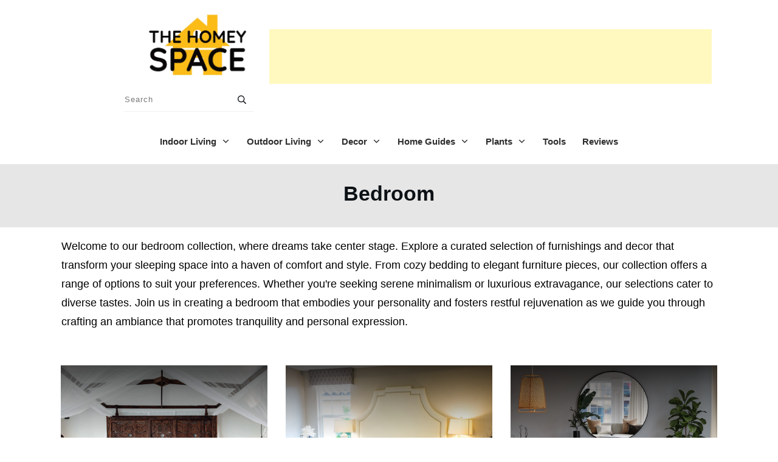

--- FILE ---
content_type: text/html; charset=utf-8
request_url: https://www.google.com/recaptcha/api2/aframe
body_size: 267
content:
<!DOCTYPE HTML><html><head><meta http-equiv="content-type" content="text/html; charset=UTF-8"></head><body><script nonce="5v8syPMtjoEMIMzvY-cvAw">/** Anti-fraud and anti-abuse applications only. See google.com/recaptcha */ try{var clients={'sodar':'https://pagead2.googlesyndication.com/pagead/sodar?'};window.addEventListener("message",function(a){try{if(a.source===window.parent){var b=JSON.parse(a.data);var c=clients[b['id']];if(c){var d=document.createElement('img');d.src=c+b['params']+'&rc='+(localStorage.getItem("rc::a")?sessionStorage.getItem("rc::b"):"");window.document.body.appendChild(d);sessionStorage.setItem("rc::e",parseInt(sessionStorage.getItem("rc::e")||0)+1);localStorage.setItem("rc::h",'1769372375204');}}}catch(b){}});window.parent.postMessage("_grecaptcha_ready", "*");}catch(b){}</script></body></html>

--- FILE ---
content_type: application/x-javascript
request_url: https://thehomeyspace.com/wp-content/litespeed/js/4327e5368d27c170749b209e65b17aae.js?ver=17aae
body_size: 893
content:
void 0===TCB_Front.js_modules.dropdown&&TCB_Front.setModuleLoadedStatus("dropdown",!1),(t=>{if(TCB_Front.isModuleLoaded("dropdown"))return;const e=".tve_lg_dropdown, .tcb-form-dropdown, .tve-dynamic-dropdown";t(window).on("tcb_after_dom_ready",()=>{if(!TCB_Front.Utils.isEditorPage()){const e=t(TCB_Front.Utils.isEditorPage()?"#tve_editor":"body");TCB_Front.Utils.initDropdown(e)}}),TCB_Front.Utils.initDropdown=o=>{t(".tve_lg_dropdown .tve-lg-dropdown-trigger, .tcb-form-dropdown .tve-lg-dropdown-trigger, .tve-dynamic-dropdown .tve-lg-dropdown-trigger").each(function(){t(this).attr("tabindex",-1).removeAttr("href").siblings("input").attr("style","position: absolute; opacity: 0;").attr("autocomplete","off")});let n="";const d=function(){n="",t(".tve-lg-dropdown-search").length&&t(".tve-lg-dropdown-search").val(""),t(".tve-lg-dropdown-option.tve-state-hover,.tve-dynamic-dropdown-option.tve-state-hover").removeClass("tve-state-hover")},r=function(t,e){e.find(".tve-lg-dropdown-trigger").find(".tve-disabled-text-inner").html(t.text()),e.find("input").attr("value",t.attr("data-value")).val(t.attr("data-value")),e.find(".tve-state-active").removeClass("tve-state-active tve-state-hover"),t.addClass("tve-state-active tve-state-hover"),e.find(".tve-lg-dropdown-list").animate({scrollTop:t.prevAll().length*t.outerHeight()},100),e.find("input").trigger("change"),e.trigger("tcb.dropdown_value_changed")};o.off("mousedown.dropdownclick").on("mousedown.dropdownclick",e,function(o){const n=t(o.currentTarget).next();if(n.hasClass("tve-lg-dropdown-message-after")&&n.remove(),o.currentTarget.classList.contains("tve-lg-field-disabled")){if(o.currentTarget.dataset.tveMessages){const e=JSON.parse(o.currentTarget.dataset.tveMessages);if(e.disabledReasonMessage){const n=document.createElement("div");n.classList.add("tve-lg-dropdown-message-after"),n.innerHTML=e.disabledReasonMessage,t(n).insertAfter(o.currentTarget)}}return}if(o.target.classList.contains("tve-lg-dropdown-input"))return;const d=t(this).closest(e),r=d.find(".tve-lg-dropdown-search");if(d.toggleClass("tve-state-expanded"),d.hasClass("tve-state-expanded")&&(r.length>0?r.find("input").trigger("focus"):d.find("input").trigger("focus")),o.target.classList.contains("tve-lg-dropdown-list")||o.target.closest(".tve-lg-dropdown-search"))return d.find(".tve-lg-dropdown-search input").trigger("focus"),!1;d.find(".tve-lg-dropdown-search").toggleClass("tve_display"),r.length&&d.find(".tve-lg-dropdown-search input").val(""),o.stopPropagation(),o.preventDefault()}).off("blur.dropdownblur").on("blur.dropdownblur",".tve_lg_dropdown input, .tcb-form-dropdown input, .tve-dynamic-dropdown input",function(o){o.stopPropagation(),o.preventDefault(),d(),this.closest(e).classList.remove("tve-state-expanded"),t(this).closest(e).find(".tve-lg-dropdown-search").removeClass("tve_display")}).off("keydown.dropdownkeypress").on("keydown.dropdownkeypress",".tve_lg_dropdown input, .tcb-form-dropdown input, .tve-dynamic-dropdown input",function(t){if(13===t.keyCode)return t.preventDefault(),!1}).off("keyup.dropdownkeypress").on("keyup.dropdownkeypress",".tve_lg_dropdown input, .tcb-form-dropdown input, .tve-dynamic-dropdown input",function(o){const s=t(this).closest(e),a=s.find(".tve-state-active"),i=s.find(".tve-lg-dropdown-search");switch(0===i.length&&9!==o.keyCode&&(o.stopPropagation(),o.preventDefault()),o.keyCode){case 13:s.toggleClass("tve-state-expanded"),i.length&&i.toggleClass("tve_display"),d();break;case 38:0===a.length?r(s.find(".tve-lg-dropdown-option,.tve-dynamic-dropdown-option").last(),s):a.prev().length&&r(a.prev(),s);break;case 40:0===a.length?r(s.find(".tve-lg-dropdown-option,.tve-dynamic-dropdown-option").first(),s):a.next().length&&r(a.next(),s);break;default:if(0===i.length?n+=String.fromCharCode(o.keyCode).toLowerCase():n=s.find(".tve-lg-dropdown-input").val().toLowerCase(),t(".tve-lg-dropdown-option.tve-state-hover,.tve-dynamic-dropdown-option.tve-state-hover").removeClass("tve-state-hover"),""===n)s.find(".tve-lg-dropdown-list").animate({scrollTop:0},300);else{const e=".tve-lg-dropdown-option, .tve-dynamic-dropdown-option",o=t(".tve-lg-dropdown-list"),d=t=>{o.animate({scrollTop:t.prevAll().length*t.outerHeight()},100),t.addClass("tve-state-hover")},r=s.find(e).filter(function(){return this.dataset.value.toLowerCase().startsWith(n)}).first(),a=r.length?t():s.find(e).filter(function(){return this.dataset.value.toLowerCase().includes(n)}).first();r.length?d(r):a.length&&d(a)}}}),o.off("mousedown.dropdownoptionclick").on("mousedown.dropdownoptionclick",".tve-lg-dropdown-option,.tve-dynamic-dropdown-option",function(o){o.stopPropagation(),o.preventDefault();const n=t(this),d=n.closest(e);r(n,d),d.removeClass("tve-state-expanded"),this.dataset.customOption&&d.find("input").trigger("changevalue.tveDropdown",this)})},TCB_Front.setModuleLoadedStatus("dropdown",!0)})(ThriveGlobal.$j);
;

--- FILE ---
content_type: application/x-javascript
request_url: https://thehomeyspace.com/wp-content/litespeed/js/6aa8ecc76d89cd8b02d6a55f57fde086.js?ver=de086
body_size: 4181
content:
(()=>{var e={74208:e=>{void 0===TCB_Front.js_modules.menu&&TCB_Front.setModuleLoadedStatus("menu",!1),function(t,n){if(TCB_Front.isModuleLoaded("menu"))return;const o=e=>["auto","scroll","hidden"].includes(e.css("overflow"));let i;function s(e){return t(e).closest(".thrv_widget_menu")}const a={init(){tve_frontend_options.is_editor_page||a.frontendInit(),a.customMenuSwitchIcon(),i||(i=a.customMenuSwitchIcon.bind(this,!1),n.addResizeCallback(i)),a.zIndexOrder(),t(".thrv_widget_menu").each((e,t)=>{a.addMutationListener(t)}),a.handleHiddenItems()},handleHiddenItems(){t(".thrv_widget_menu ul").each((e,n)=>{const o=t(n),i=o.closest("li").find("> a .tve-item-dropdown-trigger"),s=this.hasVisibleItems(o);s||n.style.setProperty("display","none","important"),i.toggle(s)})},hasVisibleItems(e){let t=!1;return e.find("> li").each((e,n)=>{getComputedStyle(n).getPropertyValue("display").includes("none")||(t=!0)}),t},zIndexOrder(){const e=t("ul.tve_w_menu");n.highestZIndex=e.length+6;let o=n.highestZIndex;e.each(function(){this.style.zIndex=o+5;const e=t(this),n=e.closest("#content");e.find("ul").css("z-index",o+6).parent().addClass("menu-item-has-children"),e.parentsUntil("body,#wrapper,#tve_editor").each(function(){const e=t(this);let n=parseInt(e.css("z-index"));isNaN(n)&&(n=0),n=800===n?o+7:Math.max(n,o+7),"static"!==e.css("position")&&(this.style.setProperty("z-index",n,"important"),this.classList.add("tcb-mp"))}),n.length&&"static"!==n.css("position")&&n.css("z-index",o+7).addClass("tcb-mp"),o--})},frontendInit(e){const i=this;function s(e,o){const i=e.attr("href"),s=e[0]?e[0].hash:"",a=e.attr("target");if(s){let o;try{o=t(s)}catch(e){}o&&o.length&&n.jumpScrollTo(o,e[0])}a||o.ctrlKey||o.metaKey?window.open(i,a||"_blank"):location.href=i}(e=e||n.$document).off("click.menu-disable-links").on("click.menu-disable-links",".tve-active-disabled .tve_w_menu .tve-state-active",function(e){const n=t(this).closest("li");if(!a.isHamburger(this)||!n.hasClass("menu-item-has-children"))return e.tvePreventNavigation=!0,!1}),e.off("menu_item_anchor_clicked").on("menu_item_anchor_clicked",".tve_w_menu li",function(){const e=t(this);a.isHamburger(e)&&requestAnimationFrame(()=>{a.toggleState(e,!1)})}),e.off("click.menu_item_click").on("click.menu_item_click",".tve_w_menu li:not(.tve-regular .tcb-mega-drop li)",function(e){if(e.tvePreventNavigation)return!0;if(e.stopPropagation(),t(e.target).closest(".tve-regular .tcb-mega-drop").length)return!0;const n=t(this),r=n.children("a").first(),l=r[0],c=!!n.find("ul").length,d=t(e.target).closest(".tve-item-dropdown-trigger").length||t(e.clickedTarget).closest(".tve-item-dropdown-trigger").length,u=n.closest(".thrv_widget_menu").attr("class").includes("tve-custom-menu-switch-icon-"),h=n.closest(".tve_w_menu").hasClass("tve_vertical");if((u||h)&&c){if(!d&&n.hasClass("expand-children")&&function(e){const t=e.attr("href");return t&&"#"!==t&&0!==t.indexOf("javascript:")}(r))return r.hasClass("tve-jump-scroll")?r.trigger("click"):s(r,e),!1;n.toggleClass("expand-children");const t=n.find("ul").first(),a=n.hasClass("expand-children");i.hasVisibleItems(t)&&t[a?"slideDown":"slideUp"](100);const l=t.closest(".section-content,.tve-cb");if(o(l)){let e={top:"",left:"",width:""};if(a){const{top:n,left:o,width:i}=t[0].getBoundingClientRect();e={top:n,left:o,width:i},t.data("fixed-position",{top:n,scrollTop:l.scrollTop()})}t.toggleClass("fixed-menu-item",a).css(e)}return!1}if(c&&d)return!1;const m=n.children(".tve_et_click");return m.length>0?(m.trigger("click"),!0):!!r.attr("href")&&(r.hasClass("tve-jump-scroll")?(r.trigger("click"),!0):(s(r,e),void(a.isHamburger(n)&&l.pathname===window.location.pathname&&l.host===window.location.host&&l.protocol===window.location.protocol&&requestAnimationFrame(()=>{a.toggleState(n,!1)}))))}),e.off("click.prevent_navigation").on("click.prevent_navigation",".tve_w_menu li a:not(.thrv_text_element a):not(.tve-regular .tcb-mega-drop a)",function(e){e.preventDefault()}),e.off("click.custom_menu").on("click.custom_menu",".tve-m-trigger",function(){return a.toggleState(this),!1}),e.off("mousedown.close_menu").on("mousedown.close_menu",e=>{t(e.target).closest(".thrv_widget_menu").length||a.closeAll()}),n.addResizeCallback(a.customMenuResponsive),n.addResizeCallback(a.mobileResponsiveToggle),a.customMenuResponsive(),a.refreshActiveStates(e),TCB_Front.$window.off("hashchange.tcb").on("hashchange.tcb",a.refreshActiveStates.bind(a,TCB_Front.$body)),a.positionLogo(e),a.mobileResponsiveToggle(),e.find(".section-content,.tve-cb").each((e,n)=>{const i=t(n);o(i)&&i.off("scroll.menu").on("scroll.menu",e=>{i.find(".fixed-menu-item").each((n,o)=>{const i=t(o),s=i.data("fixed-position"),a=parseInt(s.top)+(s.scrollTop-e.currentTarget.scrollTop);i.css("top",`${a}px`)})})})},mobileResponsiveToggle(){"mobile"===n.getDisplayType()?(n.$body.find(".vmd-right").attr("data-toggle-dir","vmd-right").removeClass("vmd-right").addClass("vmd-toggle"),n.$body.find(".vmd-left").attr("data-toggle-dir","vmd-left").removeClass("vmd-left").addClass("vmd-toggle")):n.$body.find(".vmd-toggle").each((e,t)=>{const n=t.getAttribute("data-toggle-dir");n&&(t.classList.remove("vmd-toggle"),t.classList.add(n))})},refreshActiveStates(e=TCB_Front.$body){e.find(".tve-custom-menu-type li > a").each(function(){if(!this.getAttribute("href")||"#"===this.getAttribute("href")||0===this.getAttribute("href").indexOf("javascript"))return;const e=t(this),n=location.protocol===this.protocol&&location.hostname===this.hostname&&location.pathname===this.pathname&&location.hash===this.hash;e.toggleClass("tve-state-active",n),e.parent().toggleClass("tve-state-active",n)})},customMenuResponsive(){t(".tve-m-trigger:visible").length?t(".tve-m-trigger").each(function(){const e=t(this).parent().find("> ul");if(!e.data("tve-colors-added")&&e.find("ul a").attr("data-tve-custom-colour")){const n=e.find("ul a").attr("data-tve-custom-colour");e.find("> li > a").each(function(){const e=t(this);e.attr("data-tve-custom-colour")&&(e.attr("data-o-color",e.attr("data-tve-custom-colour")),e.attr("data-tve-custom-colour",n))})}e.data("tve-colors-added",!0)}):(t(".tve-m-expanded").removeClass("tve-m-expanded"),t(".tve-m-trigger").each(function(){const e=t(this).parent().find("> ul");if(!e.data("tve-colors-added")&&e.find("> li > a").attr("data-o-color")){const t=e.find("> li > a"),n=t.attr("data-o-color");t.attr("data-tve-custom-colour",n).removeAttr("data-o-color")}e.data("tve-colors-added",!1)}))},customMenuSwitchIcon(e=!0){const o=n.getDisplayType();t(".thrv_widget_menu").each(function(){const n=t(this),i=n.attr("data-tve-allhoriz");let s=n.attr("data-tve-switch-icon"),r=!1;const l=n.data("tve-frontend-init");n.data("tve-frontend-init",!0),s||i||(s="tablet,mobile");const c=s.split(","),d=n.hasClass("tve-regular")||!l&&!n.find(".tve-m-trigger").is(":visible");if(n.removeClass("tve-custom-menu-switch-icon-desktop tve-custom-menu-switch-icon-tablet tve-custom-menu-switch-icon-mobile"),e&&n.find("ul:not(.tcb-masonry.masonry)").removeAttr("style"),c.includes(o)?n.addClass(`tve-custom-menu-switch-icon-${o}`):r=!0,n.toggleClass("tve-regular",r),n.toggleClass("tve-dropdown",!r),n.find("li.menu-item").toggleClass("tcb-menu-img-hamburger",!r),l&&r&&d)return void a.ensureOnScreenDropdown(n);n.toggleClass("tve-regular",r),n.toggleClass("tve-dropdown",!r);const u=n.find(":not(.tve-ham-wrap) > ul.tve_w_menu, .tve-ham-wrap");if(r)a.ensureRegularLogoSplit(n),n.find("ul").removeAttr("style"),n.find("li").removeClass("expand-children"),n.find(".tve-m-expanded").removeClass("tve-m-expanded"),u.removeAttr("style"),setTimeout(()=>n.find(".tcb-masonry").masonry(),1e3);else{if(a.ensureHamburgerLogoSplit(n),n.find(".tcb-masonry").each(function(){const e=t(this);e.data("masonry")&&e.masonry("destroy")}),!n.data("calc-dimensions")){n.find(".sub-menu").slideDown(0).slideUp(0).removeAttr("style"),n.data("calc-dimensions",!0);const e=u.attr("style","height: auto !important;max-height:none !important").outerHeight();u.removeAttr("style"),n.data("calc-height",e)}e?a.toggleState(n,!1):a.reposition(n)}a.ensureOnScreenDropdown(n)})},isHamburger(e){const t=s(e);return t.length>0&&t.attr("class").includes("tve-custom-menu-switch-icon-")},isVertical(e){const t=s(e);return t.length>0&&t.find(".tve_vertical").length>0},toggleState(e,t,o=100){const i=s(e),r=i.find("ul").first();let l=i.find(".tve-ham-wrap");0===l.length&&(l=r);const c=l.hasClass("tve-m-expanded");let d=!c;if(!this.hasVisibleItems(r))return i;if(void 0!==t&&(d=t),d===c)return i;if(i.hasClass("tve-mobile-side-fullscreen")&&n.$body.toggleClass("tve-fullscreen-menu",d),i.find(".tve-m-trigger").toggleClass("tve-triggered-icon",t),d?i.parents(".tcb-mp").addBack().css("z-index",800):setTimeout(()=>{a.zIndexOrder()},100),!i.hasClass("tve-mobile-dropdown")){if(d&&tve_frontend_options.is_editor_page){const e=i.find(".tve-m-trigger");e.hasClass("close-offscreen-icon-available")||e.append(e.find(".tcb-icon-close").clone().removeClass("tcb-icon-close").addClass("tcb-icon-close-offscreen")).addClass("close-offscreen-icon-available ")}return l.toggleClass("tve-m-expanded",t).removeAttr("style"),i}if(d){l.css("display","flex");const e=this.getMenuPositionalParent(i),t=parseInt(i.data("calc-height")||"500")+"px",n=e.outerWidth(),s=this.getMenuDropdownPosition(i,l,n);l.attr("style",`visibility: visible;display: flex;margin-left: 0 !important;${s}width:${n}px !important;max-height:${t}px`),l.addClass("tve-m-expanded"),setTimeout(()=>{l.css("max-height","none")},o)}else i.data("calc-height",l.outerHeight()),l.stop().slideUp(o,()=>{l.removeClass("tve-m-expanded").removeAttr("style"),l.css("visibility","hidden")});return i},getMenuDropdownPosition(e,t,o){const i=n.getDisplayType();let s=n.getMediaAttr(e,"data-dropdown-position",i);const a=e.find(".tve-m-trigger .tcb-icon-close"),r=a.offset(),l=e.offset();let c="";switch(t.is("ul")&&(t=this.getMenuPositionalParent(e),s="full"),"mobile"===i&&(s="full"),s){case"left":c=`right: ${parseInt(l.left+e.outerWidth()-r.left-a.outerWidth())}px;left: unset;`;break;case"right":c=`left: ${parseInt(r.left-l.left)}px;right:unset;`;break;case"full":c=`left:${this.getMenuPositionalParent(e).offset().left-l.left}px;`;break;default:if(void 0!==s&&1===parseInt(e.attr("data-offscreen-width-setup"))){let e=t.css("max-width");(e.includes("%")||"none"===e)&&(e=t.outerWidth()),o=Math.min(o,parseInt(e))}c=`left: ${parseInt(r.left-l.left-o/2+a.outerWidth()/2)}px;right:unset;`}return c},getMenuPositionalParent:e=>e.closest(".tve-page-section-in, #tve_editor, #wrapper, .section-content"),reposition(e){const t=s(e),n=t.find(".tve-m-expanded").first(),o=n.length>0;if(t.find(".tve-m-trigger").toggleClass("tve-triggered-icon",o&&t.attr("class").includes("tve-mobile-")),o&&t.hasClass("tve-mobile-dropdown")){const e=this.getMenuPositionalParent(t),o=parseInt(t.data("calc-height")||"500")+"px",i=e.outerWidth(),s=this.getMenuDropdownPosition(t,n,i);let a=n.css("display");"none"===a&&(a="flex"),n.attr("style",`visibility: visible;margin-left: 0 !important;${s}width:${i}px !important;max-height:${o}px;display:${a}`),setTimeout(()=>{n.css("max-height","none")},100)}return t},closeAll(){t(".thrv_widget_menu").each((e,t)=>{a.toggleState(t,!1)})},positionLogo(e){(e||n.$body).find(".tcb-menu-logo-wrap").each((e,n)=>{const o=t(n),i=o.siblings(),s=Math.floor(i.length/2);i.eq(s).before(o)})},ensureLogoSplit(e){const t=s(e);t.hasClass("tcb-logo-split")&&(a.isHamburger(t)?a.ensureHamburgerLogoSplit(e):a.ensureRegularLogoSplit(e))},ensureHamburgerLogoSplit(e,n=s(e).find("li.tcb-menu-logo-wrap")){const o=s(e);if(n.children().length){o.find(".tcb-hamburger-logo").remove();const e=t('<div class="tcb-hamburger-logo"></div>');e.append(n.children()),o.find(".thrive-shortcode-html").prepend(e)}},ensureRegularLogoSplit(e){const t=s(e),n=t.find(".tcb-hamburger-logo .tcb-logo"),o=t.find("li.tcb-menu-logo-wrap");n.length&&o.length&&o.empty().append(n),a.handleLogoOverflow(t)},handleLogoOverflow(e){const t=e.find("li.tcb-menu-logo-wrap");if(t.length)if(a.menuOverflows(e)){const e=t.outerHeight(!0),n=t.outerWidth();t.closest(".thrive-shortcode-html").css("padding-top",e+"px"),t.css({top:`-${e}px`,left:`calc(50% - ${Math.round(n/2)}px)`,position:"absolute"})}else t.removeAttr("style"),t.closest(".thrive-shortcode-html").css("padding-top","");else e.find(".thrive-shortcode-html").css("padding-top","")},menuOverflows(e){let n=0;return e.find(".tve_w_menu > li").each(function(){n+=t(this).outerWidth(!0)}),n>e.parent().width()-5},addMutationListener(e){const t=s(e);let o;const i=()=>{cancelAnimationFrame(o),o=requestAnimationFrame(a.handleLogoOverflow.bind(this,t))};if(window.ResizeObserver){const e=t.find("ul.tve_w_menu")[0];if(!e)return;const o=new ResizeObserver(i);if(!t.data("resize-observer")){o.observe(e),t.data("resize-observer",o);const n=new MutationObserver(e=>{Array.from(e).forEach(e=>{e.target.classList.contains("tcb-menu-logo-wrap")||"UL"===e.target.tagName&&"childList"===e.type&&e.addedNodes.length&&Array.from(e.addedNodes).forEach(e=>n.observe(e,{attributes:!0}))}),t.hasClass("tve-regular")&&i()});t.find(".tve_w_menu > li:not(.tcb-menu-logo-wrap)").each((e,t)=>{n.observe(t,{attributes:!0})})}const s=t.find("li.tcb-menu-logo-wrap");if(s.length&&!s.data("resize-observer")&&(s.data("resize-observer",o),o.observe(s[0])),t.hasClass("tcb-mega-std")&&!t.data("mega-resize-observer")){let e;const o=new ResizeObserver(()=>{cancelAnimationFrame(e),e=requestAnimationFrame(a.handleMegaMenuPosition.bind(this,t))});t.find(".tcb-mega-drop").each((e,t)=>{n.inlineCssVariable(t,"top","var(--mega-menu-top,100%)")}),o.observe(t[0]),t.data("mega-resize-observer",o)}}},handleMegaMenuPosition(e){const t=e.find(".tve_w_menu");if(t.length){const o=e[0].getBoundingClientRect().bottom,i=getComputedStyle(t[0]),s=parseInt(i.getPropertyValue("border-bottom-width"));e.find(".menu-item.menu-item-has-children.lvl-0").each((e,t)=>{const i=t.getBoundingClientRect().bottom,a=o-i-s;a>0?n.inlineCssVariable(t,"--mega-menu-top",`calc(100% - ${a}px)`):n.inlineCssVariable(t,"--mega-menu-top","")})}},ensureOnScreenDropdown(e){const o=s(e),i=o.hasClass("tve-regular"),a=o.hasClass("tve-vertical-menu"),r=o.offset().left+o.outerWidth();o.find("li:last-child > ul").each((e,n)=>{const o=t(n),s=o.offset().left+o.outerWidth();Math.ceil(s-r)>=0&&i&&s<o.outerWidth()?o.css({left:"auto",right:"0px"}):o.css({left:"",right:""})}),i||a?o.find(".tve_w_menu > li li").each((e,t)=>{let o;a&&(o=t.parentNode.closest("li"),o&&o.classList.add("expand-children"));const s=t.getBoundingClientRect();let r=parseFloat(t.getAttribute("data-init-width"));if(r||(r=s.width,t.setAttribute("data-init-width",r)),r+s.left>document.body.offsetWidth){const e=document.body.offsetWidth-s.left,o=r-e;i&&r>e&&n.inlineCssVariable(t.parentNode,{left:`calc(100% - ${o}px)`})}else n.inlineCssVariable(t,{"max-width":"","min-width":""});o&&o.classList.remove("expand-children")}):o.find(".tve_w_menu > li li").each((e,t)=>{n.inlineCssVariable(t,{"max-width":"","min-width":""})})}};t(window).on("tcb_after_dom_ready",()=>a.init()),window.addEventListener("load",()=>a.init()),window.TCB_Front.menu=a,e.exports=a,TCB_Front.setModuleLoadedStatus("menu",!0)}(ThriveGlobal.$j,TCB_Front)}},t={};!function n(o){var i=t[o];if(void 0!==i)return i.exports;var s=t[o]={exports:{}};return e[o](s,s.exports,n),s.exports}(74208)})();
;